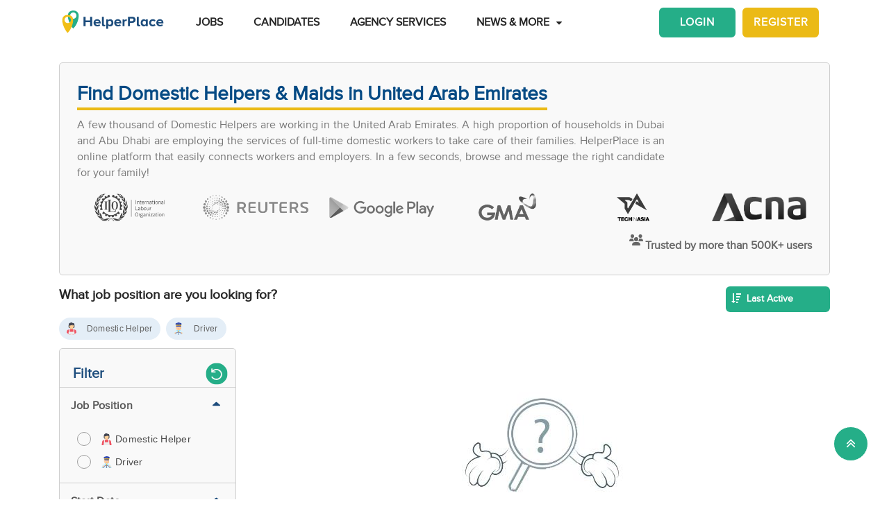

--- FILE ---
content_type: image/svg+xml
request_url: https://www.helperplace.com/assets/images/globe.svg
body_size: -826
content:
<?xml version="1.0" encoding="utf-8"?>
<!-- Generator: Adobe Illustrator 26.0.1, SVG Export Plug-In . SVG Version: 6.00 Build 0)  -->
<svg version="1.1" id="Layer_1" xmlns="http://www.w3.org/2000/svg" xmlns:xlink="http://www.w3.org/1999/xlink" x="0px" y="0px"
	 viewBox="0 0 382.9 383.5" style="enable-background:new 0 0 382.9 383.5;" xml:space="preserve">
<style type="text/css">
	.st0{fill:#FFFFFF;}
</style>
<path class="st0" d="M202.7,383.5c-7.5,0-15,0-22.4,0c-3.6-0.5-7.1-1-10.7-1.4c-47.7-5.8-88.1-26.2-120-62
	C7.4,272.7-8.1,217,3.9,154.7C15,97.1,47.2,53.5,98.3,25C147.8-2.5,200.4-7.8,253.7,11.5c69.5,25.1,111.4,75.1,126.1,147.7
	c1.5,7.2,2,14.5,3,21.8c0,7.7,0,15.5,0,23.2c-0.2,1-0.6,1.9-0.6,2.9c-1.7,23.1-7.2,45.3-17.3,66.1c-28.9,59.4-76,95.3-140.9,107.6
	C217,382,209.8,382.6,202.7,383.5z M89.1,185.8c0.5-30,4.7-59.3,12.7-87.3C85.3,92,69.3,85.6,53,79.1
	c-24.9,30.7-38.5,66.3-40.4,106.7C38.3,185.8,63.5,185.8,89.1,185.8z M293.3,185.8c25.8,0,51.1,0,76.5,0
	c-1.9-40.5-15.5-76.2-40.4-106.7C313,85.7,297,92,280.7,98.5C288.7,126.6,293,155.8,293.3,185.8z M329.5,305.6
	C354.4,275,368,239.4,369.9,199c-25.6,0-51,0-76.6,0c-0.3,30-4.6,59.1-12.6,87.1C297.1,292.7,313.1,299,329.5,305.6z M101.8,286.1
	C93.7,258,89.6,228.8,89.1,199c-25.7,0-50.9,0-76.5,0c1.9,40.4,15.5,76,40.4,106.6C69.4,299,85.4,292.7,101.8,286.1z M197.8,110.3
	c0,24.6,0,50,0,75.4c27.7,0,55.1,0,82.7,0c-0.4-29-4.5-57.2-12.3-83.9C244.6,104.7,221.4,107.5,197.8,110.3z M114.3,101.8
	c-7.7,27-12,55.1-12.2,84c27.7,0,55,0,82.5,0c0-25.6,0-51.1,0-75.5C161,107.5,137.9,104.7,114.3,101.8z M197.7,275.7
	c24,0.2,47.2,3.3,70.2,8.2c8-28.1,12.2-56.1,12.5-84.8c-27.7,0-55.2,0-82.7,0C197.7,224.6,197.7,249.9,197.7,275.7z M184.5,275.7
	c0-26,0-51.3,0-76.7c-27.6,0-55,0-82.5,0c0.3,29,4.5,57.1,12.6,85C137.8,278.9,160.9,276,184.5,275.7z M264.4,88.3
	c-4.3-9.3-8-18.4-12.5-27c-7.2-13.7-16.1-26.3-28.6-35.9c-7.5-5.8-15.7-9.9-25.4-11.3c0,27.5,0,54.6,0,82.2
	C220,95.9,241.8,93.4,264.4,88.3z M197.8,370.3c7.5-0.3,17.4-4.5,25.7-11.2c20.4-16.4,31.2-38.9,40.5-62.8
	c-21.9-4.8-43.8-7.6-66.2-7.8C197.8,316,197.8,343.1,197.8,370.3z M184.6,14.2c-0.8,0.1-1.4,0.1-2,0.2c-12.9,2.7-23.3,9.7-32.3,19.1
	C137.6,46.8,129,62.8,122,79.7c-1.2,2.8-2.2,5.7-3.4,8.8c22,5,43.7,7.4,65.9,7.8C184.6,68.7,184.6,41.5,184.6,14.2z M118.6,296.2
	c6.3,17.5,14.2,33.6,25.5,48c5.7,7.3,12.3,13.7,20.2,18.6c6.2,3.9,12.8,6.8,20.3,7.7c0-27.5,0-54.6,0-82
	C162.3,288.7,140.6,291.4,118.6,296.2z M145.6,19.8c-32.3,8.4-59.9,24.6-83.4,48.7c14.2,7.3,28.5,12.9,43.8,16.8
	C114.1,60.2,127.3,38.5,145.6,19.8z M276.6,85.3c15.3-4.1,29.7-9.5,43.5-16.8c-19.8-22.1-62.7-47.1-83.7-48.7
	C255.2,38.5,268.4,60.2,276.6,85.3z M236.5,365.3c33-9,60.5-25.2,83.8-49.2c-14.3-7.3-28.5-12.9-43.5-16.7
	C261.4,335.6,263.7,332.6,236.5,365.3z M144.7,365c-7.6-10.2-16-19.9-22.6-30.8c-6.6-10.8-11.4-22.8-17.2-34.6
	c-14.2,3.7-28.5,9.2-42.6,16.5C85.7,340.3,113.2,356.5,144.7,365z"/>
</svg>
